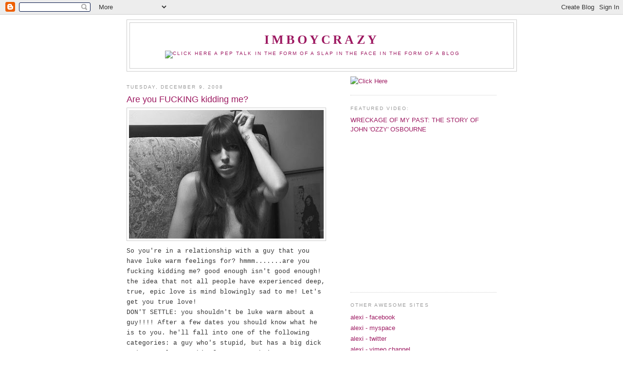

--- FILE ---
content_type: text/html; charset=UTF-8
request_url: http://imboycrazy.com/2008/12/are-you-fucking-kidding-me.html
body_size: 12012
content:
<!DOCTYPE html>
<html dir='ltr' xmlns='http://www.w3.org/1999/xhtml' xmlns:b='http://www.google.com/2005/gml/b' xmlns:data='http://www.google.com/2005/gml/data' xmlns:expr='http://www.google.com/2005/gml/expr'>
<head>
<link href='https://www.blogger.com/static/v1/widgets/2944754296-widget_css_bundle.css' rel='stylesheet' type='text/css'/>
<meta content='text/html; charset=UTF-8' http-equiv='Content-Type'/>
<meta content='blogger' name='generator'/>
<link href='http://imboycrazy.com/favicon.ico' rel='icon' type='image/x-icon'/>
<link href='http://imboycrazy.com/2008/12/are-you-fucking-kidding-me.html' rel='canonical'/>
<link rel="alternate" type="application/atom+xml" title="IMBOYCRAZY - Atom" href="http://imboycrazy.com/feeds/posts/default" />
<link rel="alternate" type="application/rss+xml" title="IMBOYCRAZY - RSS" href="http://imboycrazy.com/feeds/posts/default?alt=rss" />
<link rel="service.post" type="application/atom+xml" title="IMBOYCRAZY - Atom" href="https://www.blogger.com/feeds/2088055341086550290/posts/default" />

<link rel="alternate" type="application/atom+xml" title="IMBOYCRAZY - Atom" href="http://imboycrazy.com/feeds/8865170047641150316/comments/default" />
<!--Can't find substitution for tag [blog.ieCssRetrofitLinks]-->
<link href='https://blogger.googleusercontent.com/img/b/R29vZ2xl/AVvXsEhYCEo-fkPSKVKdOdZ8yRWgg65ZHqJXsxAvJ-aaTyqiLJEoxEoxk8T4NpvrTSBNIsaFWwgiBnvF8CwBcc4jfaC5whlayS5iIbwYRKRElNiM8oqNjJdxGEuA6TIuCc-eFDo9a4_45xlgsjzu/s400/Lou-Doillon-calendario-pirelli-2007.jpg' rel='image_src'/>
<meta content='http://imboycrazy.com/2008/12/are-you-fucking-kidding-me.html' property='og:url'/>
<meta content='Are you FUCKING kidding me?' property='og:title'/>
<meta content='So you&#39;re in a relationship with a guy that you have luke warm feelings for? hmmm.......are you fucking kidding me? good enough isn&#39;t good e...' property='og:description'/>
<meta content='https://blogger.googleusercontent.com/img/b/R29vZ2xl/AVvXsEhYCEo-fkPSKVKdOdZ8yRWgg65ZHqJXsxAvJ-aaTyqiLJEoxEoxk8T4NpvrTSBNIsaFWwgiBnvF8CwBcc4jfaC5whlayS5iIbwYRKRElNiM8oqNjJdxGEuA6TIuCc-eFDo9a4_45xlgsjzu/w1200-h630-p-k-no-nu/Lou-Doillon-calendario-pirelli-2007.jpg' property='og:image'/>
<title>IMBOYCRAZY: Are you FUCKING kidding me?</title>
<style id='page-skin-1' type='text/css'><!--
/*
-----------------------------------------------
Blogger Template Style
Name:     Minima
Designer: Douglas Bowman
URL:      www.stopdesign.com
Date:     26 Feb 2004
Updated by: Blogger Team
----------------------------------------------- */
/* Variable definitions
====================
<Variable name="bgcolor" description="Page Background Color"
type="color" default="#fff">
<Variable name="textcolor" description="Text Color"
type="color" default="#333">
<Variable name="linkcolor" description="Link Color"
type="color" default="#58a">
<Variable name="pagetitlecolor" description="Blog Title Color"
type="color" default="#666">
<Variable name="descriptioncolor" description="Blog Description Color"
type="color" default="#999">
<Variable name="titlecolor" description="Post Title Color"
type="color" default="#c60">
<Variable name="bordercolor" description="Border Color"
type="color" default="#ccc">
<Variable name="sidebarcolor" description="Sidebar Title Color"
type="color" default="#999">
<Variable name="sidebartextcolor" description="Sidebar Text Color"
type="color" default="#666">
<Variable name="visitedlinkcolor" description="Visited Link Color"
type="color" default="#999">
<Variable name="bodyfont" description="Text Font"
type="font" default="normal normal 100% Georgia, Serif">
<Variable name="headerfont" description="Sidebar Title Font"
type="font"
default="normal normal 78% 'Trebuchet MS',Trebuchet,Arial,Verdana,Sans-serif">
<Variable name="pagetitlefont" description="Blog Title Font"
type="font"
default="normal normal 200% Georgia, Serif">
<Variable name="descriptionfont" description="Blog Description Font"
type="font"
default="normal normal 78% 'Trebuchet MS', Trebuchet, Arial, Verdana, Sans-serif">
<Variable name="postfooterfont" description="Post Footer Font"
type="font"
default="normal normal 78% 'Trebuchet MS', Trebuchet, Arial, Verdana, Sans-serif">
<Variable name="startSide" description="Side where text starts in blog language"
type="automatic" default="left">
<Variable name="endSide" description="Side where text ends in blog language"
type="automatic" default="right">
*/
/* Use this with templates/template-twocol.html */
body {
background:#ffffff;
margin:0;
color:#333333;
font:x-small Georgia Serif;
font-size/* */:/**/small;
font-size: /**/small;
text-align: center;
}
a:link {
color:#9d1961;
text-decoration:none;
}
a:visited {
color:#C94093;
text-decoration:none;
}
a:hover {
color:#9D1961;
text-decoration:underline;
}
a img {
border-width:0;
}
/* Header
-----------------------------------------------
*/
#header-wrapper {
width:800px;
margin:0 auto 10px;
border:1px solid #cccccc;
}
#header-inner {
background-position: center;
margin-left: auto;
margin-right: auto;
}
#header {
margin: 5px;
border: 1px solid #cccccc;
text-align: center;
color:#9d1961;
}
#header h1 {
margin:5px 5px 0;
padding:15px 20px .25em;
line-height:1.2em;
text-transform:uppercase;
letter-spacing:.2em;
font: normal bold 200% Georgia, Times, serif;
}
#header a {
color:#9d1961;
text-decoration:none;
}
#header a:hover {
color:#9d1961;
}
#header .description {
margin:0 5px 5px;
padding:0 20px 15px;
max-width:700px;
text-transform:uppercase;
letter-spacing:.2em;
line-height: 1.4em;
font: normal normal 78% 'Trebuchet MS', Trebuchet, Arial, Verdana, Sans-serif;
color: #9d1961;
}
#header img {
margin-left: auto;
margin-right: auto;
}
/* Outer-Wrapper
----------------------------------------------- */
#outer-wrapper {
width: 760px;
margin:0 auto;
padding:10px;
text-align:left;
font: normal normal 100% Trebuchet, Trebuchet MS, Arial, sans-serif;
}
#main-wrapper {
width: 410px;
float: left;
word-wrap: break-word; /* fix for long text breaking sidebar float in IE */
overflow: hidden;     /* fix for long non-text content breaking IE sidebar float */
}
#sidebar-wrapper {
width: 300px;
float: right;
word-wrap: break-word; /* fix for long text breaking sidebar float in IE */
overflow: hidden;      /* fix for long non-text content breaking IE sidebar float */
}
/* Headings
----------------------------------------------- */
h2 {
margin:1.5em 0 .75em;
font:normal normal 78% Trebuchet, Trebuchet MS, Arial, sans-serif;
line-height: 1.4em;
text-transform:uppercase;
letter-spacing:.2em;
color:#999999;
}
/* Posts
-----------------------------------------------
*/
h2.date-header {
margin:1.5em 0 .5em;
}
.post {
margin:.5em 0 1.5em;
border-bottom:1px dotted #cccccc;
padding-bottom:1.5em;
}
.post h3 {
margin:.25em 0 0;
padding:0 0 4px;
font-size:140%;
font-weight:normal;
line-height:1.4em;
color:#9D1961;
}
.post h3 a, .post h3 a:visited, .post h3 strong {
display:block;
text-decoration:none;
color:#9D1961;
font-weight:normal;
}
.post h3 strong, .post h3 a:hover {
color:#333333;
}
.post-body {
margin:0 0 .75em;
line-height:1.6em;
}
.post-body blockquote {
line-height:1.3em;
}
.post-footer {
margin: .75em 0;
color:#999999;
text-transform:uppercase;
letter-spacing:.1em;
font: normal normal 78% 'Trebuchet MS', Trebuchet, Arial, Verdana, Sans-serif;
line-height: 1.4em;
}
.comment-link {
margin-left:.6em;
}
.post img {
padding:4px;
border:1px solid #cccccc;
}
.post blockquote {
margin:1em 20px;
}
.post blockquote p {
margin:.75em 0;
}
/* Comments
----------------------------------------------- */
#comments h4 {
margin:1em 0;
font-weight: bold;
line-height: 1.4em;
text-transform:uppercase;
letter-spacing:.2em;
color: #999999;
}
#comments-block {
margin:1em 0 1.5em;
line-height:1.6em;
}
#comments-block .comment-author {
margin:.5em 0;
}
#comments-block .comment-body {
margin:.25em 0 0;
}
#comments-block .comment-footer {
margin:-.25em 0 2em;
line-height: 1.4em;
text-transform:uppercase;
letter-spacing:.1em;
}
#comments-block .comment-body p {
margin:0 0 .75em;
}
.deleted-comment {
font-style:italic;
color:gray;
}
#blog-pager-newer-link {
float: left;
}
#blog-pager-older-link {
float: right;
}
#blog-pager {
text-align: center;
}
.feed-links {
clear: both;
line-height: 2.5em;
}
/* Sidebar Content
----------------------------------------------- */
.sidebar {
color: #9D1961;
line-height: 1.5em;
}
.sidebar ul {
list-style:none;
margin:0 0 0;
padding:0 0 0;
}
.sidebar li {
margin:0;
padding-top:0;
padding-right:0;
padding-bottom:.25em;
padding-left:15px;
text-indent:-15px;
line-height:1.5em;
}
.sidebar .widget, .main .widget {
border-bottom:1px dotted #cccccc;
margin:0 0 1.5em;
padding:0 0 1.5em;
}
.main .Blog {
border-bottom-width: 0;
}
/* Profile
----------------------------------------------- */
.profile-img {
float: left;
margin-top: 0;
margin-right: 5px;
margin-bottom: 5px;
margin-left: 0;
padding: 4px;
border: 1px solid #cccccc;
}
.profile-data {
margin:0;
text-transform:uppercase;
letter-spacing:.1em;
font: normal normal 78% 'Trebuchet MS', Trebuchet, Arial, Verdana, Sans-serif;
color: #999999;
font-weight: bold;
line-height: 1.6em;
}
.profile-datablock {
margin:.5em 0 .5em;
}
.profile-textblock {
margin: 0.5em 0;
line-height: 1.6em;
}
.profile-link {
font: normal normal 78% 'Trebuchet MS', Trebuchet, Arial, Verdana, Sans-serif;
text-transform: uppercase;
letter-spacing: .1em;
}
/* Footer
----------------------------------------------- */
#footer {
width:660px;
clear:both;
margin:0 auto;
padding-top:15px;
line-height: 1.6em;
text-transform:uppercase;
letter-spacing:.1em;
text-align: center;
}

--></style>
<link href='https://www.blogger.com/dyn-css/authorization.css?targetBlogID=2088055341086550290&amp;zx=d16c3895-d367-49b4-b3d3-4bc2ebe54be5' media='none' onload='if(media!=&#39;all&#39;)media=&#39;all&#39;' rel='stylesheet'/><noscript><link href='https://www.blogger.com/dyn-css/authorization.css?targetBlogID=2088055341086550290&amp;zx=d16c3895-d367-49b4-b3d3-4bc2ebe54be5' rel='stylesheet'/></noscript>
<meta name='google-adsense-platform-account' content='ca-host-pub-1556223355139109'/>
<meta name='google-adsense-platform-domain' content='blogspot.com'/>

</head>
<body>
<div class='navbar section' id='navbar'><div class='widget Navbar' data-version='1' id='Navbar1'><script type="text/javascript">
    function setAttributeOnload(object, attribute, val) {
      if(window.addEventListener) {
        window.addEventListener('load',
          function(){ object[attribute] = val; }, false);
      } else {
        window.attachEvent('onload', function(){ object[attribute] = val; });
      }
    }
  </script>
<div id="navbar-iframe-container"></div>
<script type="text/javascript" src="https://apis.google.com/js/platform.js"></script>
<script type="text/javascript">
      gapi.load("gapi.iframes:gapi.iframes.style.bubble", function() {
        if (gapi.iframes && gapi.iframes.getContext) {
          gapi.iframes.getContext().openChild({
              url: 'https://www.blogger.com/navbar/2088055341086550290?po\x3d8865170047641150316\x26origin\x3dhttp://imboycrazy.com',
              where: document.getElementById("navbar-iframe-container"),
              id: "navbar-iframe"
          });
        }
      });
    </script><script type="text/javascript">
(function() {
var script = document.createElement('script');
script.type = 'text/javascript';
script.src = '//pagead2.googlesyndication.com/pagead/js/google_top_exp.js';
var head = document.getElementsByTagName('head')[0];
if (head) {
head.appendChild(script);
}})();
</script>
</div></div>
<div id='outer-wrapper'><div id='wrap2'>
<!-- skip links for text browsers -->
<span id='skiplinks' style='display:none;'>
<a href='#main'>skip to main </a> |
      <a href='#sidebar'>skip to sidebar</a>
</span>
<div id='header-wrapper'>
<div class='header section' id='header'><div class='widget Header' data-version='1' id='Header1'>
<div id='header-inner'>
<div class='titlewrapper'>
<h1 class='title'>
<a href='http://imboycrazy.com/'>
IMBOYCRAZY
</a>
</h1>
</div>
<div class='descriptionwrapper'>
<p class='description'><span><a href="http://altfarm.mediaplex.com/ad/ck/8975-64333-26918-0?mpt=%5BCACHEBUSTER%5D">
  <img src="http://altfarm.mediaplex.com/ad/bn/8975-64333-26918-0?mpt=%5BCACHEBUSTER%5D" alt="Click Here">
</a>

a pep talk in the form of a slap in the face in the form of a blog</span></p>
</div>
</div>
</div></div>
</div>
<div id='content-wrapper'>
<div id='crosscol-wrapper' style='text-align:center'>
<div class='crosscol no-items section' id='crosscol'></div>
</div>
<div id='main-wrapper'>
<div class='main section' id='main'><div class='widget Blog' data-version='1' id='Blog1'>
<div class='blog-posts hfeed'>

          <div class="date-outer">
        
<h2 class='date-header'><span>Tuesday, December 9, 2008</span></h2>

          <div class="date-posts">
        
<div class='post-outer'>
<div class='post hentry uncustomized-post-template' itemprop='blogPost' itemscope='itemscope' itemtype='http://schema.org/BlogPosting'>
<meta content='https://blogger.googleusercontent.com/img/b/R29vZ2xl/AVvXsEhYCEo-fkPSKVKdOdZ8yRWgg65ZHqJXsxAvJ-aaTyqiLJEoxEoxk8T4NpvrTSBNIsaFWwgiBnvF8CwBcc4jfaC5whlayS5iIbwYRKRElNiM8oqNjJdxGEuA6TIuCc-eFDo9a4_45xlgsjzu/s400/Lou-Doillon-calendario-pirelli-2007.jpg' itemprop='image_url'/>
<meta content='2088055341086550290' itemprop='blogId'/>
<meta content='8865170047641150316' itemprop='postId'/>
<a name='8865170047641150316'></a>
<h3 class='post-title entry-title' itemprop='name'>
Are you FUCKING kidding me?
</h3>
<div class='post-header'>
<div class='post-header-line-1'></div>
</div>
<div class='post-body entry-content' id='post-body-8865170047641150316' itemprop='description articleBody'>
<a href="https://blogger.googleusercontent.com/img/b/R29vZ2xl/AVvXsEhYCEo-fkPSKVKdOdZ8yRWgg65ZHqJXsxAvJ-aaTyqiLJEoxEoxk8T4NpvrTSBNIsaFWwgiBnvF8CwBcc4jfaC5whlayS5iIbwYRKRElNiM8oqNjJdxGEuA6TIuCc-eFDo9a4_45xlgsjzu/s1600-h/Lou-Doillon-calendario-pirelli-2007.jpg" onblur="try {parent.deselectBloggerImageGracefully();} catch(e) {}"><img alt="" border="0" id="BLOGGER_PHOTO_ID_5278015706543041538" src="https://blogger.googleusercontent.com/img/b/R29vZ2xl/AVvXsEhYCEo-fkPSKVKdOdZ8yRWgg65ZHqJXsxAvJ-aaTyqiLJEoxEoxk8T4NpvrTSBNIsaFWwgiBnvF8CwBcc4jfaC5whlayS5iIbwYRKRElNiM8oqNjJdxGEuA6TIuCc-eFDo9a4_45xlgsjzu/s400/Lou-Doillon-calendario-pirelli-2007.jpg" style="display:block; margin:0px auto 10px; text-align:center;cursor:pointer; cursor:hand;width: 400px; height: 264px;" /></a><span class="Apple-style-span"  style="font-size:small;"><span class="Apple-style-span"  style="font-family:'courier new';">So you're in a relationship with a guy that you have luke warm feelings for? hmmm.......are you fucking kidding me? good enough isn't good enough! the idea that not all people have experienced deep, true, epic love is mind blowingly sad to me! Let's get you true love!<br />DON'T SETTLE: you shouldn't be luke warm about a guy!!!! After a few dates you should know what he is to you. he'll fall into one of the following categories: a guy who's stupid, but has a big dick and you only want him for sex. or he's cute, stylish, arm candy, totally whatevs.<br />or he's a dude you might really like, but he's super aloof with you and can barely reply to your texts and you just know he doesn't like you. Which, HOPEFULLY, if you're not like me-should be a turn off. OR, he's a time filler/warm body. OR he's a REALLY funny guy, but you  should just be friends, cuz ultimately you'd be humiliated if you were seen in public together and mistaken as a couple. OR, he's rebound dude/good kisser.<br />*** To me, the love of your life is this: He makes you nervous. you can't stop thinking about him. you have 3 hour long phone conversations. he beats you (just kidding-wanna make sure you're paying attention). He's like medicine! you can't stop talking about him. you can't wait to see him again. you two wanna be together all the time. The sex is great. you love how he smells. you love how his skin feels. you love the way he thinks. He makes you laugh. you believe in him. All this should be MUTUAL! One sided will not work! However, it's ok if there is a power shift from time to time. Who holds the cards will change-this keeps it sexy and interesting. If someone asks you if you're crazy about him-if you even hesitate for a split second-it's a lame dud waste of time and you just answered your own question. Walk the fuck away. Peace out! you just did both of yourselves a favor. your true love should make your life better. He should be a facilitator of dreams! </span></span><div><span class="Apple-style-span"  style="font-size:small;"><span class="Apple-style-span"  style="font-family:'courier new';"><br /></span></span></div><div><span class="Apple-style-span"  style="font-size:small;"><span class="Apple-style-span"  style="font-family:'courier new';">BOTTOM LINE: i think it's sooo important to makeout with everyone, and have up close and personal pillow talk with cute and/or interesting dudes....but don't get locked in! have an awesome fling, and then get the fuck outta there! you're too sexy and young to get in a rut! no matter what your age or sexy factor! I'm serious. dead serious. fyi: i don't mean to be a weirdo slut, but i think that flings are important because the essence of a person you get during a makeout, the side that you get to meet, the things that they say...are like priceless gems. you're collecting intimate experiences. you've become an intimacy collector. and if you're going to give up this aspect of yourself, if you're going to give up this opportunity  to share private moments with sexy dudes that could possibly resemble a member of the strokes circa 2001 or Michael pitt.....to be monogamous.....YOU BEST BE IN LOVE MUTHAH-FUCKAH! or else it's not worth it!</span></span><br /></div>
<div style='clear: both;'></div>
</div>
<div class='post-footer'>
<div class='post-footer-line post-footer-line-1'>
<span class='post-author vcard'>
Posted by
<span class='fn' itemprop='author' itemscope='itemscope' itemtype='http://schema.org/Person'>
<meta content='https://www.blogger.com/profile/05574712418378207898' itemprop='url'/>
<a class='g-profile' href='https://www.blogger.com/profile/05574712418378207898' rel='author' title='author profile'>
<span itemprop='name'>boycrazy</span>
</a>
</span>
</span>
<span class='post-timestamp'>
at
<meta content='http://imboycrazy.com/2008/12/are-you-fucking-kidding-me.html' itemprop='url'/>
<a class='timestamp-link' href='http://imboycrazy.com/2008/12/are-you-fucking-kidding-me.html' rel='bookmark' title='permanent link'><abbr class='published' itemprop='datePublished' title='2008-12-09T20:20:00-08:00'>8:20&#8239;PM</abbr></a>
</span>
<span class='post-comment-link'>
</span>
<span class='post-icons'>
<span class='item-control blog-admin pid-1840603399'>
<a href='https://www.blogger.com/post-edit.g?blogID=2088055341086550290&postID=8865170047641150316&from=pencil' title='Edit Post'>
<img alt='' class='icon-action' height='18' src='https://resources.blogblog.com/img/icon18_edit_allbkg.gif' width='18'/>
</a>
</span>
</span>
<div class='post-share-buttons goog-inline-block'>
</div>
</div>
<div class='post-footer-line post-footer-line-2'>
<span class='post-labels'>
Labels:
<a href='http://imboycrazy.com/search/label/alexi%20wasser' rel='tag'>alexi wasser</a>,
<a href='http://imboycrazy.com/search/label/bad%20relationships' rel='tag'>bad relationships</a>,
<a href='http://imboycrazy.com/search/label/facilitator%20of%20dreams' rel='tag'>facilitator of dreams</a>,
<a href='http://imboycrazy.com/search/label/john%20lennon' rel='tag'>john lennon</a>,
<a href='http://imboycrazy.com/search/label/kissing' rel='tag'>kissing</a>,
<a href='http://imboycrazy.com/search/label/love%20of%20your%20life' rel='tag'>love of your life</a>,
<a href='http://imboycrazy.com/search/label/madonna' rel='tag'>madonna</a>,
<a href='http://imboycrazy.com/search/label/makeouts%20are%20great' rel='tag'>makeouts are great</a>,
<a href='http://imboycrazy.com/search/label/mike%20piscitelli' rel='tag'>mike piscitelli</a>,
<a href='http://imboycrazy.com/search/label/real%20love' rel='tag'>real love</a>,
<a href='http://imboycrazy.com/search/label/sluts' rel='tag'>sluts</a>,
<a href='http://imboycrazy.com/search/label/urban%20outfitters' rel='tag'>urban outfitters</a>,
<a href='http://imboycrazy.com/search/label/yoko%20ono' rel='tag'>yoko ono</a>
</span>
</div>
<div class='post-footer-line post-footer-line-3'>
<span class='post-location'>
</span>
</div>
</div>
</div>
<div class='comments' id='comments'>
<a name='comments'></a>
<h4>2 comments:</h4>
<div id='Blog1_comments-block-wrapper'>
<dl class='avatar-comment-indent' id='comments-block'>
<dt class='comment-author ' id='c5390132810485451978'>
<a name='c5390132810485451978'></a>
<div class="avatar-image-container avatar-stock"><span dir="ltr"><img src="//resources.blogblog.com/img/blank.gif" width="35" height="35" alt="" title="Anonymous">

</span></div>
Anonymous
said...
</dt>
<dd class='comment-body' id='Blog1_cmt-5390132810485451978'>
<p>
god, you're amazing. i couldn't agree more.
</p>
</dd>
<dd class='comment-footer'>
<span class='comment-timestamp'>
<a href='http://imboycrazy.com/2008/12/are-you-fucking-kidding-me.html?showComment=1230574380000#c5390132810485451978' title='comment permalink'>
December 29, 2008 at 10:13&#8239;AM
</a>
<span class='item-control blog-admin pid-16827720'>
<a class='comment-delete' href='https://www.blogger.com/comment/delete/2088055341086550290/5390132810485451978' title='Delete Comment'>
<img src='https://resources.blogblog.com/img/icon_delete13.gif'/>
</a>
</span>
</span>
</dd>
<dt class='comment-author ' id='c1399700535289750673'>
<a name='c1399700535289750673'></a>
<div class="avatar-image-container avatar-stock"><span dir="ltr"><a href="https://www.blogger.com/profile/00843229126539148455" target="" rel="nofollow" onclick="" class="avatar-hovercard" id="av-1399700535289750673-00843229126539148455"><img src="//www.blogger.com/img/blogger_logo_round_35.png" width="35" height="35" alt="" title="drinking with them">

</a></span></div>
<a href='https://www.blogger.com/profile/00843229126539148455' rel='nofollow'>drinking with them</a>
said...
</dt>
<dd class='comment-body' id='Blog1_cmt-1399700535289750673'>
<p>
jesus christ...this is perfect.
</p>
</dd>
<dd class='comment-footer'>
<span class='comment-timestamp'>
<a href='http://imboycrazy.com/2008/12/are-you-fucking-kidding-me.html?showComment=1235036400000#c1399700535289750673' title='comment permalink'>
February 19, 2009 at 1:40&#8239;AM
</a>
<span class='item-control blog-admin pid-1628994024'>
<a class='comment-delete' href='https://www.blogger.com/comment/delete/2088055341086550290/1399700535289750673' title='Delete Comment'>
<img src='https://resources.blogblog.com/img/icon_delete13.gif'/>
</a>
</span>
</span>
</dd>
</dl>
</div>
<p class='comment-footer'>
<a href='https://www.blogger.com/comment/fullpage/post/2088055341086550290/8865170047641150316' onclick=''>Post a Comment</a>
</p>
</div>
</div>

        </div></div>
      
</div>
<div class='blog-pager' id='blog-pager'>
<span id='blog-pager-newer-link'>
<a class='blog-pager-newer-link' href='http://imboycrazy.com/2008/12/what-dudes-hate-about-girls.html' id='Blog1_blog-pager-newer-link' title='Newer Post'>Newer Post</a>
</span>
<span id='blog-pager-older-link'>
<a class='blog-pager-older-link' href='http://imboycrazy.com/2008/12/im-not-allowed-to-be-sad.html' id='Blog1_blog-pager-older-link' title='Older Post'>Older Post</a>
</span>
<a class='home-link' href='http://imboycrazy.com/'>Home</a>
</div>
<div class='clear'></div>
<div class='post-feeds'>
<div class='feed-links'>
Subscribe to:
<a class='feed-link' href='http://imboycrazy.com/feeds/8865170047641150316/comments/default' target='_blank' type='application/atom+xml'>Post Comments (Atom)</a>
</div>
</div>
</div></div>
</div>
<div id='sidebar-wrapper'>
<div class='sidebar section' id='sidebar'><div class='widget HTML' data-version='1' id='HTML1'>
<div class='widget-content'>
<a href="http://altfarm.mediaplex.com/ad/ck/8975-64333-26918-1?mpt=[CACHEBUSTER]">
  <img alt="Click Here" src="http://altfarm.mediaplex.com/ad/bn/8975-64333-26918-1?mpt=[CACHEBUSTER]" 
/>
</a>
<script type="text/javascript">
var gaJsHost = (("https:" == document.location.protocol) ? "https://ssl." : "http://www.");
document.write(unescape("%3Cscript src='" + gaJsHost + "google-analytics.com/ga.js' type='text/javascript'%3E%3C/script%3E"));
</script>
<script type="text/javascript">
try {
var pageTracker = _gat._getTracker("UA-6504641-1");
pageTracker._trackPageview();
} catch(err) {}</script>
</div>
<div class='clear'></div>
</div><div class='widget HTML' data-version='1' id='HTML2'>
<h2 class='title'>featured video:</h2>
<div class='widget-content'>
WRECKAGE OF MY PAST:

THE STORY OF JOHN 'OZZY' OSBOURNE

<object width="300" height="300"><param value="true" name="allowfullscreen"/><param value="always" name="allowscriptaccess"/><param value="http://vimeo.com/moogaloop.swf?clip_id=4621976&amp;server=vimeo.com&amp;show_title=0&amp;show_byline=0&amp;show_portrait=0&amp;color=ffffff&amp;fullscreen=1" name="movie"/><embed allowscriptaccess="always" width="300" src="http://vimeo.com/moogaloop.swf?clip_id=4621976&amp;server=vimeo.com&amp;show_title=0&amp;show_byline=0&amp;show_portrait=0&amp;color=ffffff&amp;fullscreen=1" allowfullscreen="true" height="300" type="application/x-shockwave-flash"></embed></object>
</div>
<div class='clear'></div>
</div><div class='widget LinkList' data-version='1' id='LinkList1'>
<h2>other awesome sites</h2>
<div class='widget-content'>
<ul>
<li><a href='http://www.facebook.com/profile.php?id=1295513735&ref=profile'>alexi - facebook</a></li>
<li><a href='http://www.myspace.com/alexiwasser'>alexi - myspace</a></li>
<li><a href='http://twitter.com/alexiwasser'>alexi - twitter</a></li>
<li><a href='http://vimeo.com/alexiwasser'>alexi - vimeo channel</a></li>
<li><a href='http://www.youtube.com/imboycrazytv'>alexi - youtube channel</a></li>
<li><a href='http://www.interviewmagazine.com/blogs/contributors/alexi-wasser/'>alexi for interview magazine</a></li>
<li><a href='http://myspace.com/chloesebastianoliver'>alexi's musical side project - chloe sebastian oliver</a></li>
<li><a href='http://www.fuckingawesome.net/main.php'>all things FUCKING AWESOME</a></li>
<li><a href='http://youwontfindithere.com/'>all things mike piscitelli</a></li>
<li><a href='http://americanapparel.net/presscenter/dailyupdate/'>american apparel</a></li>
<li><a href='http://www.anasays.blogspot.com/'>ana says</a></li>
<li><a href='http://www.cheersbarnaby.blogspot.com/'>barnaby's blog</a></li>
<li><a href='http://itscorykennedy.wordpress.com/'>cory kennedy</a></li>
<li><a href='http://dallasclayton.com/'>dallas clayton</a></li>
<li><a href='http://facehunter.blogspot.com/'>face hunter</a></li>
<li><a href='http://www.familylosangeles.com/'>family</a></li>
<li><a href='http://gregorywieber.com/'>gregory wieber</a></li>
<li><a href='http://www.hopegalleryla.com/'>hope gallery</a></li>
<li><a href='http://livewrong.tumblr.com/'>live wrong</a></li>
<li><a href='http://www.mcafedechaya.com/'>m cafe</a></li>
<li><a href='http://www.mrkimsays.com/'>mr. kim says</a></li>
<li><a href='http://nylonmag.com/'>nylon</a></li>
<li><a href='http://www.oogaboogastore.com/index1.html'>ooga booga</a></li>
<li><a href='http://owleypatrol.blogspot.com/'>owley patrol</a></li>
<li><a href='http://masterbutterflyeatsyesterday.blogspot.com/'>pete weiss IS sufferwords</a></li>
<li><a href='http://www.alexprager.com/'>photographer alex prager</a></li>
<li><a href='http://www.vbs.tv/shows.php?show=284952704'>soft focus</a></li>
<li><a href='http://www.space1520.com/'>space 1520</a></li>
<li><a href='http://teenageteardrops.abstractdynamics.org/'>teenage teardrops</a></li>
<li><a href='http://www.tinyvices.com/'>tiny vices</a></li>
<li><a href='http://www.tylerwilliamparker.com/portfolio.html'>tyler parker</a></li>
<li><a href='http://www.urbanoutfitters.com/'>urban outfitters</a></li>
<li><a href='http://www.vanessaprager.com/'>vanessa prager</a></li>
<li><a href='http://www.whitetrashcharms.com/site/'>white trash charms</a></li>
<li><a href='http://www.misshapes.com/blog/thedandelionking'>zac sebastian</a></li>
</ul>
<div class='clear'></div>
</div>
</div><div class='widget Followers' data-version='1' id='Followers2'>
<h2 class='title'>Followers:</h2>
<div class='widget-content'>
<div id='Followers2-wrapper'>
<div style='margin-right:2px;'>
<div><script type="text/javascript" src="https://apis.google.com/js/platform.js"></script>
<div id="followers-iframe-container"></div>
<script type="text/javascript">
    window.followersIframe = null;
    function followersIframeOpen(url) {
      gapi.load("gapi.iframes", function() {
        if (gapi.iframes && gapi.iframes.getContext) {
          window.followersIframe = gapi.iframes.getContext().openChild({
            url: url,
            where: document.getElementById("followers-iframe-container"),
            messageHandlersFilter: gapi.iframes.CROSS_ORIGIN_IFRAMES_FILTER,
            messageHandlers: {
              '_ready': function(obj) {
                window.followersIframe.getIframeEl().height = obj.height;
              },
              'reset': function() {
                window.followersIframe.close();
                followersIframeOpen("https://www.blogger.com/followers/frame/2088055341086550290?colors\x3dCgt0cmFuc3BhcmVudBILdHJhbnNwYXJlbnQaByM5RDE5NjEiByM5ZDE5NjEqByNmZmZmZmYyByM5RDE5NjE6ByM5RDE5NjFCByM5ZDE5NjFKByM5ZDE5NjFSByM5ZDE5NjFaC3RyYW5zcGFyZW50\x26pageSize\x3d21\x26hl\x3den\x26origin\x3dhttp://imboycrazy.com");
              },
              'open': function(url) {
                window.followersIframe.close();
                followersIframeOpen(url);
              }
            }
          });
        }
      });
    }
    followersIframeOpen("https://www.blogger.com/followers/frame/2088055341086550290?colors\x3dCgt0cmFuc3BhcmVudBILdHJhbnNwYXJlbnQaByM5RDE5NjEiByM5ZDE5NjEqByNmZmZmZmYyByM5RDE5NjE6ByM5RDE5NjFCByM5ZDE5NjFKByM5ZDE5NjFSByM5ZDE5NjFaC3RyYW5zcGFyZW50\x26pageSize\x3d21\x26hl\x3den\x26origin\x3dhttp://imboycrazy.com");
  </script></div>
</div>
</div>
<div class='clear'></div>
</div>
</div><div class='widget BlogArchive' data-version='1' id='BlogArchive2'>
<h2>Blog Archive</h2>
<div class='widget-content'>
<div id='ArchiveList'>
<div id='BlogArchive2_ArchiveList'>
<ul class='hierarchy'>
<li class='archivedate collapsed'>
<a class='toggle' href='javascript:void(0)'>
<span class='zippy'>

        &#9658;&#160;
      
</span>
</a>
<a class='post-count-link' href='http://imboycrazy.com/2009/'>
2009
</a>
<span class='post-count' dir='ltr'>(91)</span>
<ul class='hierarchy'>
<li class='archivedate collapsed'>
<a class='toggle' href='javascript:void(0)'>
<span class='zippy'>

        &#9658;&#160;
      
</span>
</a>
<a class='post-count-link' href='http://imboycrazy.com/2009/06/'>
June
</a>
<span class='post-count' dir='ltr'>(5)</span>
</li>
</ul>
<ul class='hierarchy'>
<li class='archivedate collapsed'>
<a class='toggle' href='javascript:void(0)'>
<span class='zippy'>

        &#9658;&#160;
      
</span>
</a>
<a class='post-count-link' href='http://imboycrazy.com/2009/05/'>
May
</a>
<span class='post-count' dir='ltr'>(15)</span>
</li>
</ul>
<ul class='hierarchy'>
<li class='archivedate collapsed'>
<a class='toggle' href='javascript:void(0)'>
<span class='zippy'>

        &#9658;&#160;
      
</span>
</a>
<a class='post-count-link' href='http://imboycrazy.com/2009/04/'>
April
</a>
<span class='post-count' dir='ltr'>(17)</span>
</li>
</ul>
<ul class='hierarchy'>
<li class='archivedate collapsed'>
<a class='toggle' href='javascript:void(0)'>
<span class='zippy'>

        &#9658;&#160;
      
</span>
</a>
<a class='post-count-link' href='http://imboycrazy.com/2009/03/'>
March
</a>
<span class='post-count' dir='ltr'>(15)</span>
</li>
</ul>
<ul class='hierarchy'>
<li class='archivedate collapsed'>
<a class='toggle' href='javascript:void(0)'>
<span class='zippy'>

        &#9658;&#160;
      
</span>
</a>
<a class='post-count-link' href='http://imboycrazy.com/2009/02/'>
February
</a>
<span class='post-count' dir='ltr'>(18)</span>
</li>
</ul>
<ul class='hierarchy'>
<li class='archivedate collapsed'>
<a class='toggle' href='javascript:void(0)'>
<span class='zippy'>

        &#9658;&#160;
      
</span>
</a>
<a class='post-count-link' href='http://imboycrazy.com/2009/01/'>
January
</a>
<span class='post-count' dir='ltr'>(21)</span>
</li>
</ul>
</li>
</ul>
<ul class='hierarchy'>
<li class='archivedate expanded'>
<a class='toggle' href='javascript:void(0)'>
<span class='zippy toggle-open'>

        &#9660;&#160;
      
</span>
</a>
<a class='post-count-link' href='http://imboycrazy.com/2008/'>
2008
</a>
<span class='post-count' dir='ltr'>(32)</span>
<ul class='hierarchy'>
<li class='archivedate expanded'>
<a class='toggle' href='javascript:void(0)'>
<span class='zippy toggle-open'>

        &#9660;&#160;
      
</span>
</a>
<a class='post-count-link' href='http://imboycrazy.com/2008/12/'>
December
</a>
<span class='post-count' dir='ltr'>(28)</span>
<ul class='posts'>
<li><a href='http://imboycrazy.com/2008/12/love-of-your-life-boy-of-your-dreams.html'>love of your life, boy of your dreams:</a></li>
<li><a href='http://imboycrazy.com/2008/12/what-you-want-your-life-to-be.html'>what you want your life to be:</a></li>
<li><a href='http://imboycrazy.com/2008/12/blind-leading-blind-part-4.html'>the blind leading the blind PART 4:</a></li>
<li><a href='http://imboycrazy.com/2008/12/shopping-didnt-make-it-better.html'>shopping didn&#39;t make it better:</a></li>
<li><a href='http://imboycrazy.com/2008/12/blind-leading-blind-part-3.html'>the blind leading the blind PART 3:</a></li>
<li><a href='http://imboycrazy.com/2008/12/just-another-day.html'>just another day:</a></li>
<li><a href='http://imboycrazy.com/2008/12/because-youre-worth-it-part-2.html'>because you&#39;re worth it (PART 2):</a></li>
<li><a href='http://imboycrazy.com/2008/12/because-youre-worth-it-part-1.html'>because you&#39;re worth it (part 1):</a></li>
<li><a href='http://imboycrazy.com/2008/12/what-dudes-hate-and-love-about-girls.html'>what dudes HATE and LOVE about girls:</a></li>
<li><a href='http://imboycrazy.com/2008/11/mommy.html'>mommy:</a></li>
<li><a href='http://imboycrazy.com/2008/12/daddy.html'>daddy.....</a></li>
<li><a href='http://imboycrazy.com/2008/12/important-things-happen-in-cars-late-at.html'>important things happen in cars late at night:</a></li>
<li><a href='http://imboycrazy.com/2008/12/when-you-dont-know-how-good-you-are.html'>when you don&#39;t know how good you are:</a></li>
<li><a href='http://imboycrazy.com/2008/12/what-dudes-hate-about-girls-2.html'>WHAT DUDES HATE ABOUT GIRLS #2:</a></li>
<li><a href='http://imboycrazy.com/2008/12/m-cafe-and-what-it-means-to-me.html'>m cafe and what it means to me:</a></li>
<li><a href='http://imboycrazy.com/2008/12/mistletoe-is-mandatory.html'>mistletoe is mandatory:</a></li>
<li><a href='http://imboycrazy.com/2008/12/awesome-book.html'>let&#39;s try this again:</a></li>
<li><a href='http://imboycrazy.com/2008/12/sometimes-i-look-like-monster.html'>sometimes i look like a monster:</a></li>
<li><a href='http://imboycrazy.com/2008/12/skinny.html'>skinny:</a></li>
<li><a href='http://imboycrazy.com/2008/12/what-dudes-hate-about-girls.html'>WHAT DUDES HATE ABOUT GIRLS:</a></li>
<li><a href='http://imboycrazy.com/2008/12/are-you-fucking-kidding-me.html'>Are you FUCKING kidding me?</a></li>
<li><a href='http://imboycrazy.com/2008/12/im-not-allowed-to-be-sad.html'>I&#39;m not allowed to be sad:</a></li>
<li><a href='http://imboycrazy.com/2008/12/part-2-blind-leading-blind.html'>PART 2-The Blind Leading The Blind:</a></li>
<li><a href='http://imboycrazy.com/2008/12/part-1-advice-from-me-to-you-aka-blind.html'>PART 1: advice from me to you. AKA: the blind lead...</a></li>
<li><a href='http://imboycrazy.com/2008/12/dude-of-day.html'>Dude of the day!!!!!</a></li>
<li><a href='http://imboycrazy.com/2008/12/theres-no-shame-in-my-game.html'>there&#39;s no shame in my game:</a></li>
<li><a href='http://imboycrazy.com/2008/11/how-to-get-what-you-want.html'>How to get what you want:</a></li>
<li><a href='http://imboycrazy.com/2008/11/whole-foods-where-u-can-pick-up-more.html'>whole foods-where u can pick up more than just gro...</a></li>
</ul>
</li>
</ul>
<ul class='hierarchy'>
<li class='archivedate collapsed'>
<a class='toggle' href='javascript:void(0)'>
<span class='zippy'>

        &#9658;&#160;
      
</span>
</a>
<a class='post-count-link' href='http://imboycrazy.com/2008/11/'>
November
</a>
<span class='post-count' dir='ltr'>(4)</span>
</li>
</ul>
</li>
</ul>
</div>
</div>
<div class='clear'></div>
</div>
</div><div class='widget Profile' data-version='1' id='Profile2'>
<h2>About Me</h2>
<div class='widget-content'>
<a href='https://www.blogger.com/profile/05574712418378207898'><img alt='My photo' class='profile-img' height='80' src='//blogger.googleusercontent.com/img/b/R29vZ2xl/AVvXsEgE51vF3nDCQVPM50gGoPG9GXkg5_DS01-FVsPu4aHtvHgxNu2GEUpitjVYbPaqOaT3teXJCPvX-F9WYo_7r_nVmxgok1g4gv1HUJbS7ejDBK0qAHGcvHidQcXmCQCIPDk/s220/alexi_final.jpg' width='57'/></a>
<dl class='profile-datablock'>
<dt class='profile-data'>
<a class='profile-name-link g-profile' href='https://www.blogger.com/profile/05574712418378207898' rel='author' style='background-image: url(//www.blogger.com/img/logo-16.png);'>
boycrazy
</a>
</dt>
</dl>
<a class='profile-link' href='https://www.blogger.com/profile/05574712418378207898' rel='author'>View my complete profile</a>
<div class='clear'></div>
</div>
</div></div>
</div>
<!-- spacer for skins that want sidebar and main to be the same height-->
<div class='clear'>&#160;</div>
</div>
<!-- end content-wrapper -->
<div id='footer-wrapper'>
<div class='footer no-items section' id='footer'></div>
</div>
</div></div>
<!-- end outer-wrapper -->

<script type="text/javascript" src="https://www.blogger.com/static/v1/widgets/2028843038-widgets.js"></script>
<script type='text/javascript'>
window['__wavt'] = 'AOuZoY5ul9ZPzUgkA9adDDgpNI0AkLAk6Q:1769327723566';_WidgetManager._Init('//www.blogger.com/rearrange?blogID\x3d2088055341086550290','//imboycrazy.com/2008/12/are-you-fucking-kidding-me.html','2088055341086550290');
_WidgetManager._SetDataContext([{'name': 'blog', 'data': {'blogId': '2088055341086550290', 'title': 'IMBOYCRAZY', 'url': 'http://imboycrazy.com/2008/12/are-you-fucking-kidding-me.html', 'canonicalUrl': 'http://imboycrazy.com/2008/12/are-you-fucking-kidding-me.html', 'homepageUrl': 'http://imboycrazy.com/', 'searchUrl': 'http://imboycrazy.com/search', 'canonicalHomepageUrl': 'http://imboycrazy.com/', 'blogspotFaviconUrl': 'http://imboycrazy.com/favicon.ico', 'bloggerUrl': 'https://www.blogger.com', 'hasCustomDomain': true, 'httpsEnabled': false, 'enabledCommentProfileImages': true, 'gPlusViewType': 'FILTERED_POSTMOD', 'adultContent': false, 'analyticsAccountNumber': '', 'encoding': 'UTF-8', 'locale': 'en', 'localeUnderscoreDelimited': 'en', 'languageDirection': 'ltr', 'isPrivate': false, 'isMobile': false, 'isMobileRequest': false, 'mobileClass': '', 'isPrivateBlog': false, 'isDynamicViewsAvailable': true, 'feedLinks': '\x3clink rel\x3d\x22alternate\x22 type\x3d\x22application/atom+xml\x22 title\x3d\x22IMBOYCRAZY - Atom\x22 href\x3d\x22http://imboycrazy.com/feeds/posts/default\x22 /\x3e\n\x3clink rel\x3d\x22alternate\x22 type\x3d\x22application/rss+xml\x22 title\x3d\x22IMBOYCRAZY - RSS\x22 href\x3d\x22http://imboycrazy.com/feeds/posts/default?alt\x3drss\x22 /\x3e\n\x3clink rel\x3d\x22service.post\x22 type\x3d\x22application/atom+xml\x22 title\x3d\x22IMBOYCRAZY - Atom\x22 href\x3d\x22https://www.blogger.com/feeds/2088055341086550290/posts/default\x22 /\x3e\n\n\x3clink rel\x3d\x22alternate\x22 type\x3d\x22application/atom+xml\x22 title\x3d\x22IMBOYCRAZY - Atom\x22 href\x3d\x22http://imboycrazy.com/feeds/8865170047641150316/comments/default\x22 /\x3e\n', 'meTag': '', 'adsenseHostId': 'ca-host-pub-1556223355139109', 'adsenseHasAds': false, 'adsenseAutoAds': false, 'boqCommentIframeForm': true, 'loginRedirectParam': '', 'view': '', 'dynamicViewsCommentsSrc': '//www.blogblog.com/dynamicviews/4224c15c4e7c9321/js/comments.js', 'dynamicViewsScriptSrc': '//www.blogblog.com/dynamicviews/6e0d22adcfa5abea', 'plusOneApiSrc': 'https://apis.google.com/js/platform.js', 'disableGComments': true, 'interstitialAccepted': false, 'sharing': {'platforms': [{'name': 'Get link', 'key': 'link', 'shareMessage': 'Get link', 'target': ''}, {'name': 'Facebook', 'key': 'facebook', 'shareMessage': 'Share to Facebook', 'target': 'facebook'}, {'name': 'BlogThis!', 'key': 'blogThis', 'shareMessage': 'BlogThis!', 'target': 'blog'}, {'name': 'X', 'key': 'twitter', 'shareMessage': 'Share to X', 'target': 'twitter'}, {'name': 'Pinterest', 'key': 'pinterest', 'shareMessage': 'Share to Pinterest', 'target': 'pinterest'}, {'name': 'Email', 'key': 'email', 'shareMessage': 'Email', 'target': 'email'}], 'disableGooglePlus': true, 'googlePlusShareButtonWidth': 0, 'googlePlusBootstrap': '\x3cscript type\x3d\x22text/javascript\x22\x3ewindow.___gcfg \x3d {\x27lang\x27: \x27en\x27};\x3c/script\x3e'}, 'hasCustomJumpLinkMessage': false, 'jumpLinkMessage': 'Read more', 'pageType': 'item', 'postId': '8865170047641150316', 'postImageThumbnailUrl': 'https://blogger.googleusercontent.com/img/b/R29vZ2xl/AVvXsEhYCEo-fkPSKVKdOdZ8yRWgg65ZHqJXsxAvJ-aaTyqiLJEoxEoxk8T4NpvrTSBNIsaFWwgiBnvF8CwBcc4jfaC5whlayS5iIbwYRKRElNiM8oqNjJdxGEuA6TIuCc-eFDo9a4_45xlgsjzu/s72-c/Lou-Doillon-calendario-pirelli-2007.jpg', 'postImageUrl': 'https://blogger.googleusercontent.com/img/b/R29vZ2xl/AVvXsEhYCEo-fkPSKVKdOdZ8yRWgg65ZHqJXsxAvJ-aaTyqiLJEoxEoxk8T4NpvrTSBNIsaFWwgiBnvF8CwBcc4jfaC5whlayS5iIbwYRKRElNiM8oqNjJdxGEuA6TIuCc-eFDo9a4_45xlgsjzu/s400/Lou-Doillon-calendario-pirelli-2007.jpg', 'pageName': 'Are you FUCKING kidding me?', 'pageTitle': 'IMBOYCRAZY: Are you FUCKING kidding me?'}}, {'name': 'features', 'data': {}}, {'name': 'messages', 'data': {'edit': 'Edit', 'linkCopiedToClipboard': 'Link copied to clipboard!', 'ok': 'Ok', 'postLink': 'Post Link'}}, {'name': 'template', 'data': {'name': 'custom', 'localizedName': 'Custom', 'isResponsive': false, 'isAlternateRendering': false, 'isCustom': true}}, {'name': 'view', 'data': {'classic': {'name': 'classic', 'url': '?view\x3dclassic'}, 'flipcard': {'name': 'flipcard', 'url': '?view\x3dflipcard'}, 'magazine': {'name': 'magazine', 'url': '?view\x3dmagazine'}, 'mosaic': {'name': 'mosaic', 'url': '?view\x3dmosaic'}, 'sidebar': {'name': 'sidebar', 'url': '?view\x3dsidebar'}, 'snapshot': {'name': 'snapshot', 'url': '?view\x3dsnapshot'}, 'timeslide': {'name': 'timeslide', 'url': '?view\x3dtimeslide'}, 'isMobile': false, 'title': 'Are you FUCKING kidding me?', 'description': 'So you\x27re in a relationship with a guy that you have luke warm feelings for? hmmm.......are you fucking kidding me? good enough isn\x27t good e...', 'featuredImage': 'https://blogger.googleusercontent.com/img/b/R29vZ2xl/AVvXsEhYCEo-fkPSKVKdOdZ8yRWgg65ZHqJXsxAvJ-aaTyqiLJEoxEoxk8T4NpvrTSBNIsaFWwgiBnvF8CwBcc4jfaC5whlayS5iIbwYRKRElNiM8oqNjJdxGEuA6TIuCc-eFDo9a4_45xlgsjzu/s400/Lou-Doillon-calendario-pirelli-2007.jpg', 'url': 'http://imboycrazy.com/2008/12/are-you-fucking-kidding-me.html', 'type': 'item', 'isSingleItem': true, 'isMultipleItems': false, 'isError': false, 'isPage': false, 'isPost': true, 'isHomepage': false, 'isArchive': false, 'isLabelSearch': false, 'postId': 8865170047641150316}}]);
_WidgetManager._RegisterWidget('_NavbarView', new _WidgetInfo('Navbar1', 'navbar', document.getElementById('Navbar1'), {}, 'displayModeFull'));
_WidgetManager._RegisterWidget('_HeaderView', new _WidgetInfo('Header1', 'header', document.getElementById('Header1'), {}, 'displayModeFull'));
_WidgetManager._RegisterWidget('_BlogView', new _WidgetInfo('Blog1', 'main', document.getElementById('Blog1'), {'cmtInteractionsEnabled': false, 'lightboxEnabled': true, 'lightboxModuleUrl': 'https://www.blogger.com/static/v1/jsbin/4049919853-lbx.js', 'lightboxCssUrl': 'https://www.blogger.com/static/v1/v-css/828616780-lightbox_bundle.css'}, 'displayModeFull'));
_WidgetManager._RegisterWidget('_HTMLView', new _WidgetInfo('HTML1', 'sidebar', document.getElementById('HTML1'), {}, 'displayModeFull'));
_WidgetManager._RegisterWidget('_HTMLView', new _WidgetInfo('HTML2', 'sidebar', document.getElementById('HTML2'), {}, 'displayModeFull'));
_WidgetManager._RegisterWidget('_LinkListView', new _WidgetInfo('LinkList1', 'sidebar', document.getElementById('LinkList1'), {}, 'displayModeFull'));
_WidgetManager._RegisterWidget('_FollowersView', new _WidgetInfo('Followers2', 'sidebar', document.getElementById('Followers2'), {}, 'displayModeFull'));
_WidgetManager._RegisterWidget('_BlogArchiveView', new _WidgetInfo('BlogArchive2', 'sidebar', document.getElementById('BlogArchive2'), {'languageDirection': 'ltr', 'loadingMessage': 'Loading\x26hellip;'}, 'displayModeFull'));
_WidgetManager._RegisterWidget('_ProfileView', new _WidgetInfo('Profile2', 'sidebar', document.getElementById('Profile2'), {}, 'displayModeFull'));
</script>
</body>
</html>